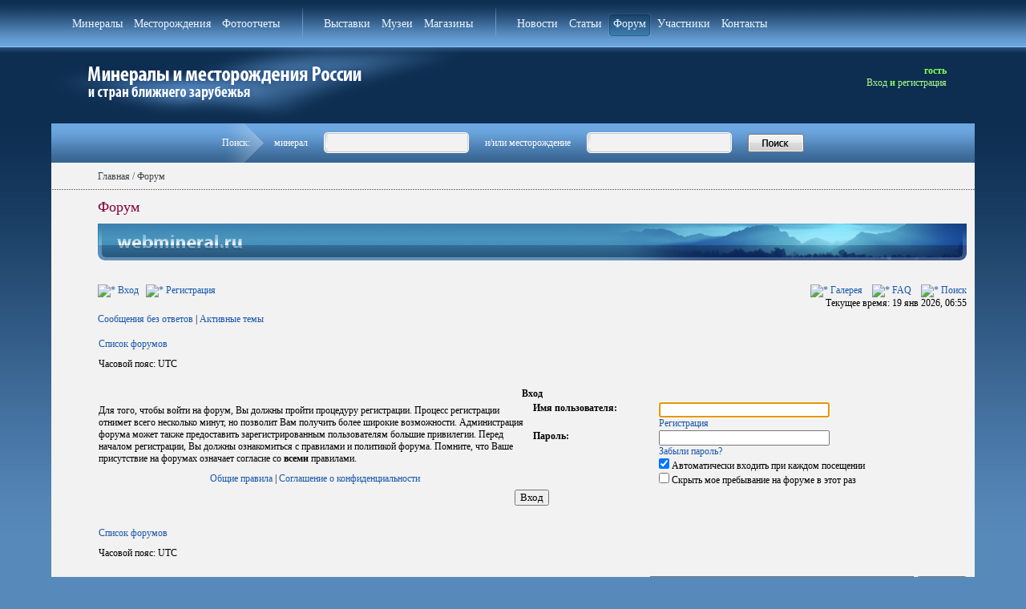

--- FILE ---
content_type: text/html; charset=UTF-8
request_url: https://webmineral.ru/forum/ucp.php?mode=login&sid=14d68ea29387e803ca34d8508b3445ff
body_size: 7163
content:
<!DOCTYPE html PUBLIC "-//W3C//DTD XHTML 1.0 Transitional//EN" "http://www.w3.org/TR/xhtml1/DTD/xhtml1-transitional.dtd">
<html xmlns="http://www.w3.org/1999/xhtml" dir="ltr" lang="ru-ru" xml:lang="ru-ru">
<head>

<meta http-equiv="content-type" content="text/html; charset=UTF-8" />
<meta http-equiv="content-language" content="ru-ru" />
<meta http-equiv="content-style-type" content="text/css" />
<meta http-equiv="imagetoolbar" content="no" />
<meta name="resource-type" content="document" />
<meta name="distribution" content="global" />
<meta name="keywords" content="" />
<meta name="description" content="" />

<title>webmineral.ru &bull; Центр пользователя &bull; Вход</title>

<script type="text/javascript">
// <![CDATA[
	/**
	* Resize too large images
	*/

	var reimg_maxWidth = 640, reimg_maxHeight = 480, reimg_relWidth = 0;
	
		var reimg_swapPortrait = true;
	
	var reimg_loadingImg = "./styles/subsilver2/imageset/icon_reimg_loading.gif";
	var reimg_loadingStyle = "width: 16px; height: 16px; filter: Alpha(Opacity=50); opacity: .50;";
	var reimg_loadingAlt = "Загрузка...";
	
			var reimg_autoLink = true;
		
			var reimg_zoomImg = "./styles/subsilver2/imageset/icon_reimg_zoom_in.gif";
			var reimg_zoomStyle = "width: 18px; height: 15px; filter: Alpha(Opacity=45); opacity: .45;";
			var reimg_zoomHover = "filter: Alpha(Opacity=90); opacity: .90;";
		
		var reimg_zoomAlt = "Увеличить (реальные размеры: %1$d x %2$d)";
		var reimg_zoomTarget = "_litebox";
	
		
	function reimg(img, width, height)
	{
		if (window.reimg_version)
		{
			reimg_resize(img, width, height);
		}
	}
// ]]>
</script>


	<script type="text/javascript" src="./reimg/reimg.js"></script>

	
		<style type="text/css" media="screen, projection">
		<!--
			.tablebg .tablebg .postbody .reimg-zoom { display: none; }
		-->
		</style>
	

	<script type="text/javascript">
	// <![CDATA[
		/**
		* Light box for resized images
		*/
	
		var litebox_alt = "Уменьшить";
		
				var litebox_zoomImg = reimg_zoomImg;
				var litebox_zoomStyle = reimg_zoomStyle;
				var litebox_zoomHover = reimg_zoomHover;
			
			var litebox_zoomAlt = reimg_zoomAlt;
		
			var litebox_style = "cursor: pointer;"
		
			var litebox_closeImg = "./styles/subsilver2/imageset/icon_reimg_zoom_out.gif";
			var litebox_closeStyle = "width: 18px; height: 15px; filter: Alpha(Opacity=45); opacity: .45;";
			var litebox_closeHover = reimg_zoomHover;
			var litebox_closeAlt = litebox_alt;
		
		var litebox_rtl = false;
	
	// ]]>
	</script>

	
		<script type="text/javascript" src="./reimg/litebox.js"></script>
	
<link rel="stylesheet" href="./styles/subsilver2/theme/stylesheet.css" type="text/css" />
<!-- begin mod: Prime Trash Bin --><link href="./styles/subsilver2/theme/prime_trash_bin.css" rel="stylesheet" type="text/css" />
<!-- end mod: Prime Trash Bin -->
<script type="text/JavaScript">
function getElement(iElementId)
{
   if (document.all) 
   {
      return document.all[iElementId];
   }
   if (document.getElementById)
   {
      return document.getElementById(iElementId);
   }
}

function toggleElement(oElement)
{
   if (oElement.style.display == "none")
   {
      oElement.style.display = "";
   }
   else
   {
      oElement.style.display = "none";
   }
}
</script>
<script type="text/javascript" src="/admin/library/jquery-form/jquery-1.7.2.min.js"></script>
<script type="text/javascript">
// <![CDATA[


function popup(url, width, height, name)
{
	if (!name)
	{
		name = '_popup';
	}

	window.open(url.replace(/&amp;/g, '&'), name, 'height=' + height + ',resizable=yes,scrollbars=yes,width=' + width);
	return false;
}

function jumpto()
{
	var page = prompt('Введите номер страницы, на которую Вы хотели бы перейти:', '');
	var per_page = '';
	var base_url = '';

	if (page !== null && !isNaN(page) && page == Math.floor(page) && page > 0)
	{
		if (base_url.indexOf('?') == -1)
		{
			document.location.href = base_url + '?start=' + ((page - 1) * per_page);
		}
		else
		{
			document.location.href = base_url.replace(/&amp;/g, '&') + '&start=' + ((page - 1) * per_page);
		}
	}
}

/**
* Find a member
*/
function find_username(url)
{
	popup(url, 760, 570, '_usersearch');
	return false;
}

/**
* Mark/unmark checklist
* id = ID of parent container, name = name prefix, state = state [true/false]
*/
function marklist(id, name, state)
{
	var parent = document.getElementById(id);
	if (!parent)
	{
		eval('parent = document.' + id);
	}

	if (!parent)
	{
		return;
	}

	var rb = parent.getElementsByTagName('input');
	
	for (var r = 0; r < rb.length; r++)
	{
		if (rb[r].name.substr(0, name.length) == name)
		{
			rb[r].checked = state;
		}
	}
}



// ]]>
</script>
<link href="./styles/subsilver2/theme/prime_links/prime_links.css" rel="stylesheet" type="text/css" />
<!-- begin mod: phpBB Gallery -->
	<script type="text/javascript" src="./gallery/plugins/highslide/highslide-full.js"></script>
	<link rel="stylesheet" type="text/css" href="./gallery/plugins/highslide/highslide.css" />
	<script type="text/javascript">
		hs.graphicsDir = './gallery/plugins/highslide/graphics/';
		hs.align = 'center';
		hs.transitions = ['expand', 'crossfade'];
		hs.fadeInOut = true;
		hs.dimmingOpacity = 0.8;
		hs.outlineType = 'rounded-white';
		hs.captionEval = 'this.thumb.title';
		// This value needs to be set to false, to solve the issue with the highly increasing view counts.
		hs.continuePreloading = false;

		// Add the slideshow providing the controlbar and the thumbstrip
		hs.addSlideshow({
			interval: 5000,
			repeat: false,
			useControls: true,
			fixedControls: 'fit',
			overlayOptions: {
				opacity: .75,
				position: 'top center',
				hideOnMouseOut: true
			}
		});
	</script>

	<script type="text/javascript" src="./gallery/plugins/shadowbox/shadowbox.js"></script>
	<link rel="stylesheet" type="text/css" href="./gallery/plugins/shadowbox/shadowbox.css" />
	<script type="text/javascript">
		Shadowbox.init();
	</script>
<!-- end mod: phpBB Gallery -->

<link href="/style.css" rel="stylesheet" type="text/css" />

	<link rel="stylesheet" type="text/css" href="/admin/library/submodal/subModal.css" />
	<script type="text/javascript" src="/admin/library/submodal/common.js"></script>
	<script type="text/javascript" src="/admin/library/submodal/subModal.js"></script>
<link href="/style_new.css" rel="stylesheet" type="text/css" />
<style>
.top_menu td {padding:17px 20px 12px 20px;vertical-align: top;}
</style>
</head>
<body class="ltr">



<table width="100%" border="0" cellspacing="0" cellpadding="0" class="main_bg">
  <tr>
    <td width="5%">&nbsp;</td>
    <td width="90%">
    	<div class="layout">
        <div class="top_menu">
        	<table  border="0" cellspacing="0" cellpadding="0">
              <tr>
<td nowrap>
                	<ul>
                    	<li ><a href="/minerals">Минералы</a></li>
                        <li><a href="/deposits">Месторождения</a></li>
                        <li ><a href="/photo">Фотоотчеты</a></li>
                    </ul>
                </td>
                <td width="1" class="zero"><img src="/images/topmenu_line.gif" /></td>
                <td nowrap>
                	<ul>
                    	<li ><a href="/exhibitions">Выставки</a></li>
                        <li ><a href="/museums">Музеи</a></li>
                        <li ><a href="/shops">Магазины</a></li>
                    </ul>
                </td>
                <td width="1" class="zero"><img src="/images/topmenu_line.gif" /></td>
                <td nowrap>
                	<ul>
                    	<li ><a href="/news">Новости</a></li>
                        <li ><a href="/articles">Статьи</a></li>
                        <li class="select"><a href="/forum">Форум</a></li>
                        <li><a href="/members">Участники</a></li>
                        <li><a href="/contacts">Контакты</a></li>
                    </ul>
                </td>
              </tr>
            </table>
       	
        </div>
    		
					<div class="user">
					<span id="uav" class="qqq"></span><span id="uid" class="qqq"></span><br />
					
					
					<span id="ume" class="qqq"></span>

					</div>	
				   
<a href="/"><img src="/images/logo.gif" width="520" height="95" alt="На главную"></a> 		

<script type="text/javascript">
//alert(100);
//$(window).load(function () {showuser();})
$(document).ready(
function () {
//alert(105);
showuser ();
}
)
</script>            
<script type="text/javascript">
function showuser () {
	//alert(2);
	$.ajax({
	url: '/getuser.php?ts=' + new Date().getTime(),
	success: function(data) {
			//alert(data);
			if (data != 0) {			
				var oarr = data.split('@;');
				var word = oarr[0];
				if (word=="Anonymous") {
					word = "гость";
				}
				
				$("#uid").html(word);
				
				
				if (oarr[0]=="Anonymous") {
					$("#ume").html('<a href="/forum/ucp.php?mode=login">Вход</a> и <a href="/forum/ucp.php?mode=register">регистрация</a>');
				}else{
					$("#ume").html('<a href="/forum/ucp.php?mode=logout&sid='+oarr[2]+'">Выход</a><br /><br /><a href="/user">Личный кабинет</a>');
				}				
								
				if (oarr[1]!="") {
					$("#uav").html('<img src=/forum/download/file.php?avatar='+oarr[1]+' />');
				}else{
					//alert("Ничего не найдено!")
				}
			}
			},
			error: function(xhr) {
				alert('Error!  Status = ' + xhr.status);
			}
		});
}
</script>			
            
           
            <table width="100%" border="0" cellspacing="0" cellpadding="0">
              
              <tr>
                <td>
                	<table width="100%" border="0" cellspacing="0" cellpadding="0" style="background:#f2f2f2;">
                     <tr>
                   	   <td colspan="2" class="top_search"><form method="POST" action="/search.php">
                           <table width="100%" border="0" cellspacing="0" cellpadding="0">
                              <tr>
                              	<td width="50%"></td>
                                <td class="search_arrow" width="75">Поиск:</td>
                                <td align="left"> минерал</td> 
                                <td><div class="search_bg"><input name="mineral" id="fid_mineral" type="text" /></div></td> 
                                <td nowrap="nowrap">и/или месторождение</td> 
                                <td><div class="search_bg"><input  name="deposit" type="text" id="fid_deposit" /></div><input id="fmain_ismap" type="hidden" name="fmain_ismap" value="0"></td>
                                <td><input type="image" src="/images/search_button.png" /></td> 
                                <td width="50%"></td>
                              </tr>
                            </table>
                        </form></td>
                      </tr>   
                      <tr valign="top">
                        <td width="99%" style="padding-bottom:20px;" height="1200"><!--top banner-->
							
							
							<table width="100%" border="0" cellspacing="0" cellpadding="0">	
                      <tr valign="top">
                        <td width="98%" style="background:#f2f2f2; padding-bottom:20px;" height="1200">
							<!--путь-->
							<div class="path"><a href="">Главная</a> / Форум</div>
							
							<!--две колонки-->
							<table width="100%" border="0" cellspacing="0" cellpadding="0">
							  <tr valign="top">
								<td>
								<h2>Форум</h2>
								<div style="padding:0 10px 0 5%;">


<a name="top"></a>

<div id="wrapheader">

		<table width="100%" cellspacing="0">
		<tr>
<td background="/images/bkg.png"><img src="/images/left.png"></td>
<td background="/images/bkg.png" align="right"><img src="/images/right.png"></td>

<!--
			<td><a href="./index.php?sid=360d60e5340296909983115506c860bd"><img src="./styles/subsilver2/imageset/site_logo.gif" width="170" height="94" alt="" title="" /></a></td>
			<td width="100%" align="center"><h1>webmineral.ru</h1><span class="gen">Форум на webmineral.ru</span></td>
-->
		</tr>
		</table><br /><br />


	<div id="menubar">
		<table width="100%" cellspacing="0">
		<tr>
			<td class="genmed">
				<a href="./ucp.php?mode=login&amp;sid=360d60e5340296909983115506c860bd"><img src="./styles/subsilver2/theme/images/icon_mini_login.gif" width="12" height="13" alt="*" /> Вход</a>&nbsp; &nbsp;<a href="./ucp.php?mode=register&amp;sid=360d60e5340296909983115506c860bd"><img src="./styles/subsilver2/theme/images/icon_mini_register.gif" width="12" height="13" alt="*" /> Регистрация</a>
					
			</td>
			<td class="genmed" align="right">
				<!-- begin mod: phpBB Gallery -->
				<a href="./gallery/index.php?sid=360d60e5340296909983115506c860bd" title="Галерея изображений"><img src="./styles/subsilver2/theme/images/icon_mini_gallery.gif" width="12" height="13" alt="*" /> Галерея</a>&nbsp; &nbsp;
				<!-- end mod: phpBB Gallery -->
				<a href="./faq.php?sid=360d60e5340296909983115506c860bd"><img src="./styles/subsilver2/theme/images/icon_mini_faq.gif" width="12" height="13" alt="*" /> FAQ</a>
				<!-- begin mod: phpBB Statistics - subsilver2 style --><!-- end mod: phpBB Statistics - subsilver2 style -->&nbsp; &nbsp;<a href="./search.php?sid=360d60e5340296909983115506c860bd"><img src="./styles/subsilver2/theme/images/icon_mini_search.gif" width="12" height="13" alt="*" /> Поиск</a><!-- begin mod: Thanks for posts (for subsilver2) --><!-- end mod: Thanks for posts (for subsilver2) -->
			</td>
		</tr>
		</table>
	</div>

	<div id="datebar">
		<table width="100%" cellspacing="0">
		<tr>
			<td class="gensmall"></td>
			<td class="gensmall" align="right">Текущее время: 19 янв 2026, 06:55<br /></td>
		</tr>
		</table>
	</div>

</div>

<div id="wrapcentre">

	<p class="searchbar">
		<span style="float: left;"><a href="./search.php?search_id=unanswered&amp;sid=360d60e5340296909983115506c860bd">Сообщения без ответов</a> | <a href="./search.php?search_id=active_topics&amp;sid=360d60e5340296909983115506c860bd">Активные темы</a></span>
		
	</p>
	

	<br style="clear: both;" />

	<table class="tablebg" width="100%" cellspacing="1" cellpadding="0" style="margin-top: 5px;">
	<tr>
		<td class="row1">
			<p class="breadcrumbs"><a href="./index.php?sid=360d60e5340296909983115506c860bd">Список форумов</a></p>
			<p class="datetime">Часовой пояс: UTC </p>
		</td>
	</tr>
	</table>

	<br />


<form action="./ucp.php?mode=login&amp;sid=360d60e5340296909983115506c860bd" method="post">

<table class="tablebg" width="100%" cellspacing="1">
<tr>
	
		<th colspan="2">Вход</th>
	
</tr>

<tr>
	<td class="row1" width="50%">
		<p class="genmed">Для того, чтобы войти на форум, Вы должны пройти процедуру регистрации. Процесс регистрации отнимет всего несколько минут, но позволит Вам получить более широкие возможности. Администрация форума может также предоставить зарегистрированным пользователям большие привилегии. Перед началом регистрации, Вы должны ознакомиться с правилами и политикой форума. Помните, что Ваше присутствие на форумах означает согласие со <strong>всеми</strong> правилами.</p>

		<p class="genmed" align="center">
			<a href="./ucp.php?mode=terms&amp;sid=360d60e5340296909983115506c860bd">Общие правила</a> | <a href="./ucp.php?mode=privacy&amp;sid=360d60e5340296909983115506c860bd">Соглашение о конфиденциальности</a>
		</p>
	</td>
	
	<td class="row2">
	
		<table align="center" cellspacing="1" cellpadding="4" style="width: 100%;">
		

		<tr>
			<td valign="top" ><b class="gensmall">Имя пользователя:</b></td>
			<td><input class="post" type="text" name="username" size="25" value="" tabindex="1" />
				
					<br /><a class="gensmall" href="./ucp.php?mode=register&amp;sid=360d60e5340296909983115506c860bd">Регистрация</a>
				
			</td>
		</tr>
		<tr>
			<td valign="top" ><b class="gensmall">Пароль:</b></td>
			<td>
				<input class="post" type="password" name="password" size="25" tabindex="2" />
				<br /><a class="gensmall" href="./ucp.php?mode=sendpassword&amp;sid=360d60e5340296909983115506c860bd">Забыли пароль?</a>
			</td>
		</tr>
		
			<tr>
				<td>&nbsp;</td>
				<td><input checked type="checkbox" class="radio" name="autologin" tabindex="3" /> <span class="gensmall">Автоматически входить при каждом посещении</span></td>
			</tr>
			
			<tr>
				<td>&nbsp;</td>
				<td><input type="checkbox" class="radio" name="viewonline" tabindex="4" /> <span class="gensmall">Скрыть мое пребывание на форуме в этот раз</span></td>
			</tr>
		
		</table>
	</td>
</tr>



<input type="hidden" name="redirect" value="./ucp.php?mode=login&amp;sid=360d60e5340296909983115506c860bd" />

<tr>
	<td class="cat" colspan="2" align="center"><input type="hidden" name="sid" value="360d60e5340296909983115506c860bd" />
<input type="submit" name="login" class="btnmain" value="Вход" tabindex="5" /></td>
</tr>
</table>

</form>

<br clear="all" />

<table class="tablebg" width="100%" cellspacing="1" cellpadding="0" style="margin-top: 5px;">
	<tr>
		<td class="row1">
			<p class="breadcrumbs"><a href="./index.php?sid=360d60e5340296909983115506c860bd">Список форумов</a></p>
			<p class="datetime">Часовой пояс: UTC </p>
		</td>
	</tr>
	</table>

<br clear="all" />

<div align="right">
	<form method="post" name="jumpbox" action="./viewforum.php?sid=360d60e5340296909983115506c860bd" onsubmit="if(document.jumpbox.f.value == -1){return false;}">

	<table cellspacing="0" cellpadding="0" border="0">
	<tr>
		<td nowrap="nowrap"><span class="gensmall">Перейти:</span>&nbsp;<select name="f" onchange="if(this.options[this.selectedIndex].value != -1){ document.forms['jumpbox'].submit() }">

		
			<option value="-1">выберите форум</option>
		<option value="-1">------------------</option>
			<option value="12">Минералы и месторождения</option>
		
			<option value="13">&nbsp; &nbsp;Новые минералы</option>
		
			<option value="14">&nbsp; &nbsp;Общие вопросы</option>
		
			<option value="15">&nbsp; &nbsp;Определение образцов</option>
		
			<option value="16">&nbsp; &nbsp;Библиотека (Литература о минералах)</option>
		
			<option value="42">&nbsp; &nbsp;Минералы Европейской части России</option>
		
			<option value="43">&nbsp; &nbsp;Минералы Карелии</option>
		
			<option value="44">&nbsp; &nbsp;Минералы Кольского полуострова</option>
		
			<option value="45">&nbsp; &nbsp;Минералы Крыма</option>
		
			<option value="46">&nbsp; &nbsp;Минералы Кавказа</option>
		
			<option value="41">&nbsp; &nbsp;Минералы Урала</option>
		
			<option value="47">&nbsp; &nbsp;Минералы Сибири</option>
		
			<option value="48">&nbsp; &nbsp;Минералы Дальнего Востока</option>
		
			<option value="49">&nbsp; &nbsp;Минералы Украины</option>
		
			<option value="50">&nbsp; &nbsp;Минералы Казахстана и Средней Азии</option>
		
			<option value="51">&nbsp; &nbsp;Минералы Дальнего Зарубежья</option>
		
			<option value="17">Коллекционирование</option>
		
			<option value="18">&nbsp; &nbsp;Общие вопросы коллекционирования минералов</option>
		
			<option value="19">&nbsp; &nbsp;Препарирование образцов</option>
		
			<option value="20">&nbsp; &nbsp;Фотосъемка минералов</option>
		
			<option value="21">&nbsp; &nbsp;Начинающему коллекционеру</option>
		
			<option value="22">Музеи, выставки, ярмарки</option>
		
			<option value="23">&nbsp; &nbsp;Музеи</option>
		
			<option value="24">&nbsp; &nbsp;Выставки, ярмарки</option>
		
			<option value="25">&nbsp; &nbsp;Последние новости</option>
		
			<option value="26">&nbsp; &nbsp;Курилка</option>
		
			<option value="27">Технический раздел</option>
		
			<option value="28">&nbsp; &nbsp;Обработка камня/Изделия из камня</option>
		
			<option value="29">&nbsp; &nbsp;Сбор образцов</option>
		
			<option value="31">Коммерческий раздел</option>
		
			<option value="33">&nbsp; &nbsp;Продажа/Покупка/Обмен</option>
		
			<option value="35">&nbsp; &nbsp;Разное</option>
		
			<option value="36">О форуме и сайте</option>
		
			<option value="37">&nbsp; &nbsp;О форуме</option>
		
			<option value="38">&nbsp; &nbsp;О сайте</option>
		

		</select>&nbsp;<input class="btnlite" type="submit" value="Перейти" /></td>
	</tr>
	</table>

	</form>
</div>

<script type="text/javascript">
// <![CDATA[
	(function()
	{
		var elements = document.getElementsByName("username");
		for (var i = 0; i < elements.length; ++i)
		{
			if (elements[i].tagName.toLowerCase() == 'input')
			{
				elements[i].focus();
				break;
			}
		}
	})();
// ]]>
</script>

<img src="./cron.php?cron_type=tidy_cache&amp;sid=360d60e5340296909983115506c860bd" width="1" height="1" alt="cron" />
</div>

<div id="wrapfooter">
	
	<span class="copyright">Powered by <a href="http://www.phpbb.com/">phpBB</a>&reg; Forum Software &copy; phpBB Group
	<br />Сборка создана <a href="http://cmsart.ru/" target="_blank">CMSart Studio</a><br /><a href='http://bb3x.ru/' target="_blank">Русская поддержка phpBB</a></span>
</div>

                                </div>
								
								</td>
								
							  </tr>
							</table>


                        
                        </td>
                        
                      </tr>

 </table>
							
 
                        <div style="padding: 20px 20px 0 20px; font-size: 11px; text-align: center;">Внимание! Вся информация на сайте носит исключительно образовательный характер и не может служить прямым указанием к поискам минералов на месторождениях.</div>
                        </td>
                        
                      </tr>
                    </table>
 
                
                </td>
                
              </tr>
            </table>
 
           </div>
		   
		   <table width="100%" border="0" cellspacing="0" cellpadding="0">
					  <tr valign="top">
						<td height="400">
						<div class="copy">&copy; Webmineral.ru, 2010-<script type="text/javascript">var yr = new Date();document.write(yr.getFullYear());</script>
<br><br>
<!--LiveInternet counter--><script type="text/javascript">
<!--
document.write("<a href='http://www.liveinternet.ru/click' "+
"target=_blank><img src='//counter.yadro.ru/hit?t44.10;r"+
escape(document.referrer)+((typeof(screen)=="undefined")?"":
";s"+screen.width+"*"+screen.height+"*"+(screen.colorDepth?
screen.colorDepth:screen.pixelDepth))+";u"+escape(document.URL)+
";"+Math.random()+
"' alt='' title='LiveInternet' "+
"border='0' width='31' height='31'><\/a>")
//-->
</script>
<!--/LiveInternet-->
</div>
						
						</td>
						
</tr>
					</table>
		  
    	
    </td>
    <td width="15%">&nbsp;</td>
  </tr>
</table>
 
 
 
 

</body>
</html>

--- FILE ---
content_type: text/html; charset=utf-8
request_url: https://webmineral.ru/getuser.php?ts=1768805751939
body_size: -145
content:
Anonymous@;@;360d60e5340296909983115506c860bd